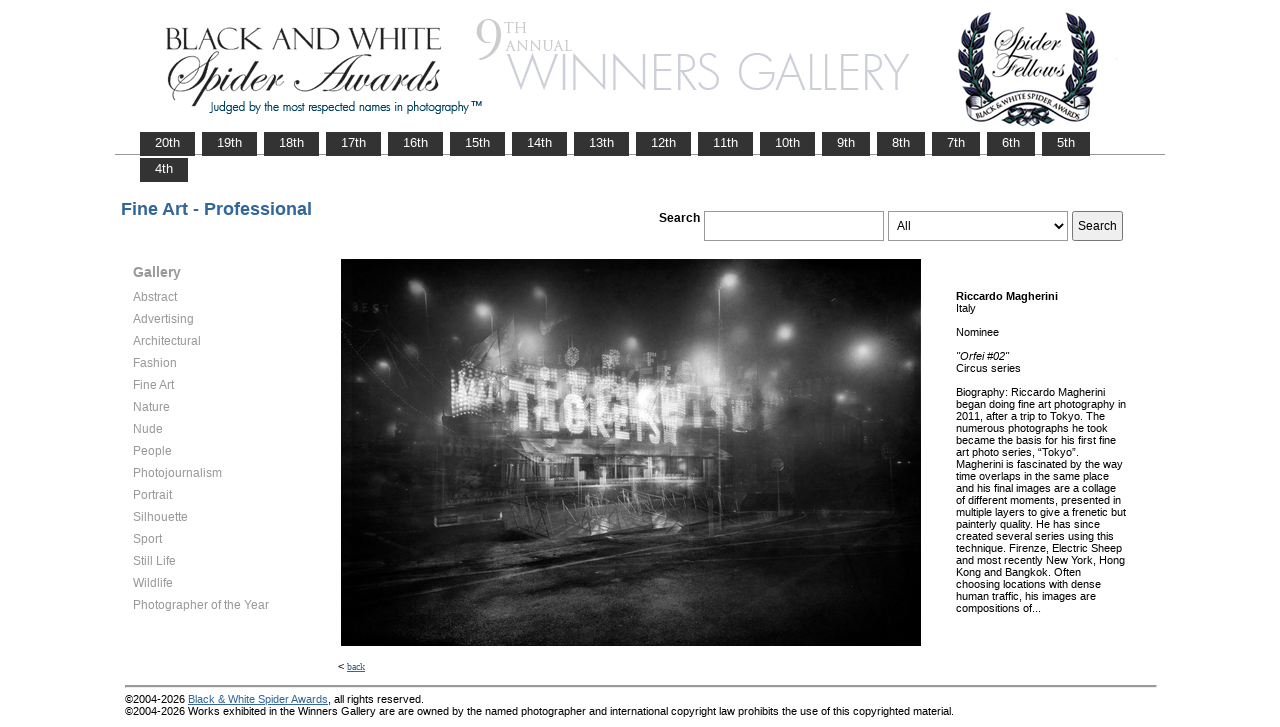

--- FILE ---
content_type: text/html; charset=UTF-8
request_url: https://www.thespiderawards.com/gallery/9th/gallery.php?g=n&x=p&cid=257&fid=139894
body_size: 2619
content:
<html>
<head>
<title>9th Winners Gallery | Spider Awards</title>
<meta http-equiv="Content-Type" content="text/html; charset=iso-8859-1">
<link href="../gallery.css" rel="stylesheet" type="text/css">
<script type="text/javascript">
<!--
window.onload=show; 
function show(id,dtid) {
var d = document.getElementById(id);
var dt = document.getElementById(dtid);
for (var i = 1; i<=400; i++) {
if (document.getElementById('smenu'+i)) {document.getElementById('smenu'+i).style.display='none';}
if (document.getElementById('dt'+i)) {document.getElementById('dt'+i).style.fontWeight='normal';}		
}
if (d) {
d.style.display='block';
dt.style.fontWeight='bold';
}
}
function copywritealert(msg) { //v1.0
alert(msg);
history.go(-1);
}
//-->
</script>
<script src='http://ajax.googleapis.com/ajax/libs/jquery/1.3.2/jquery.min.js' type='text/javascript'/></script>
<script src='js/jquery.scrollfollow.js' type='text/javascript'/></script>
<script src='js/jquery-ui-1.7.2.custom.min.js' type='text/javascript'/></script>
<script type='text/javascript'>
/*
$( document ).ready( function ()
	{
		$( '#floatmenu' ).scrollFollow();
	}
);*/ 
</script>
</head>
<body>
<div class="container" >
<a href="index.php"><img border="0" src="gallery-header9.png" ></a>
<ul id="tablist">
                <li><a href="/gallery/20th/">&nbsp;&nbsp;&nbsp;20th&nbsp;&nbsp;&nbsp;</a></li>
                <li><a href="/gallery/19th/">&nbsp;&nbsp;&nbsp;19th&nbsp;&nbsp;&nbsp;</a></li>
                <li><a href="/gallery/18th/">&nbsp;&nbsp;&nbsp;18th&nbsp;&nbsp;&nbsp;</a></li>
				<li><a href="/gallery/17th/">&nbsp;&nbsp;&nbsp;17th&nbsp;&nbsp;&nbsp;</a></li>
				<li><a href="/gallery/16th/">&nbsp;&nbsp;&nbsp;16th&nbsp;&nbsp;&nbsp;</a></li>
				<li><a href="/gallery/15th/">&nbsp;&nbsp;&nbsp;15th&nbsp;&nbsp;&nbsp;</a></li>
				<li><a href="/gallery/14th/">&nbsp;&nbsp;&nbsp;14th&nbsp;&nbsp;&nbsp;</a></li>
				<li><a href="/gallery/13th/">&nbsp;&nbsp;&nbsp;13th&nbsp;&nbsp;&nbsp;</a></li>
				<li><a href="/gallery/12th/">&nbsp;&nbsp;&nbsp;12th&nbsp;&nbsp;&nbsp;</a></li>
				<li><a href="/gallery/11th/">&nbsp;&nbsp;&nbsp;11th&nbsp;&nbsp;&nbsp;</a></li>
				<li><a href="/gallery/10th/">&nbsp;&nbsp;&nbsp;10th&nbsp;&nbsp;&nbsp;</a></li>
				<li><a href="/gallery/9th/">&nbsp;&nbsp;&nbsp;9th&nbsp;&nbsp;&nbsp;</a></li>
				<li><a href="/gallery/8th/">&nbsp;&nbsp;&nbsp;8th&nbsp;&nbsp;&nbsp;</a></li>
				<li><a href="/gallery/7th/">&nbsp;&nbsp;&nbsp;7th&nbsp;&nbsp;&nbsp;</a></li>
				<li><a href="/gallery/6th/">&nbsp;&nbsp;&nbsp;6th&nbsp;&nbsp;&nbsp;</a></li>
				<li><a href="/gallery/5th/">&nbsp;&nbsp;&nbsp;5th&nbsp;&nbsp;&nbsp;</a></li>
				<li><a href="/gallery/4th/">&nbsp;&nbsp;&nbsp;4th&nbsp;&nbsp;&nbsp;</a></li>
</ul>
<table style="width:1017px;position:relative;"> 
<tr><td colspan="2"> 
<table width="100%">
<tr>
<td>
<div id="righttitle"></div>
<h3>Fine Art - Professional</h3>  
</td>
<td>
<div style="text-align:right;padding-top:20px;">
<form id="searchbar" name="form1" method="get" action="search-result.php">
<table align="right">
<tr>
<td style="vertical-align:top;">
<h4>Search</h4></td>
<td style="vertical-align:top;"><input name="t" class="textbox" type="text" maxlength="20"></td>
<td style="vertical-align:top;"><select class="textbox" name="o"  >
    &nbsp;
    <option value="a">All</option>
    <option value="p">Photographer</option>
    <option value="t">Image Title</option>
    <option value="c">Country</option>
  </select>
</td>
<td style="vertical-align:top;"><input type="submit" class="button" name="Submit" value="Search"></td>
</tr></table></form>
</div> 
</td></tr></table>
</td></tr>
<tr>
<td valign="top" style="width:216px;">
<div id='floatmenu'>
<div id="flightbox">
<div id="navcontainer">
<dl id="menu"><h1>Gallery</h1>
<dt id='dt253' onMouseOver="javascript:show('smenu253','dt253');">Abstract</dt>
<dd id='smenu253'>
<ul><li><a href='gallery.php?x=p&cid=253&g=n'>Professional</a></li><li><a href='gallery.php?x=a&cid=253&g=n'>Amateur</a></li></ul></dd><dt id='dt254' onMouseOver="javascript:show('smenu254','dt254');">Advertising</dt>
<dd id='smenu254'>
<ul><li><a href='gallery.php?x=p&cid=254&g=n'>Professional</a></li></ul></dd><dt id='dt255' onMouseOver="javascript:show('smenu255','dt255');">Architectural</dt>
<dd id='smenu255'>
<ul><li><a href='gallery.php?x=p&cid=255&g=n'>Professional</a></li><li><a href='gallery.php?x=a&cid=255&g=n'>Amateur</a></li></ul></dd><dt id='dt256' onMouseOver="javascript:show('smenu256','dt256');">Fashion</dt>
<dd id='smenu256'>
<ul><li><a href='gallery.php?x=p&cid=256&g=n'>Professional</a></li><li><a href='gallery.php?x=a&cid=256&g=n'>Amateur</a></li></ul></dd><dt id='dt257' onMouseOver="javascript:show('smenu257','dt257');">Fine Art</dt>
<dd id='smenu257'>
<ul><li><a href='gallery.php?x=p&cid=257&g=n'>Professional</a></li><li><a href='gallery.php?x=a&cid=257&g=n'>Amateur</a></li></ul></dd><dt id='dt258' onMouseOver="javascript:show('smenu258','dt258');">Nature</dt>
<dd id='smenu258'>
<ul><li><a href='gallery.php?x=p&cid=258&g=n'>Professional</a></li><li><a href='gallery.php?x=a&cid=258&g=n'>Amateur</a></li></ul></dd><dt id='dt259' onMouseOver="javascript:show('smenu259','dt259');">Nude</dt>
<dd id='smenu259'>
<ul><li><a href='gallery.php?x=p&cid=259&g=n'>Professional</a></li><li><a href='gallery.php?x=a&cid=259&g=n'>Amateur</a></li></ul></dd><dt id='dt260' onMouseOver="javascript:show('smenu260','dt260');">People</dt>
<dd id='smenu260'>
<ul><li><a href='gallery.php?x=p&cid=260&g=n'>Professional</a></li><li><a href='gallery.php?x=a&cid=260&g=n'>Amateur</a></li></ul></dd><dt id='dt261' onMouseOver="javascript:show('smenu261','dt261');">Photojournalism</dt>
<dd id='smenu261'>
<ul><li><a href='gallery.php?x=p&cid=261&g=n'>Professional</a></li><li><a href='gallery.php?x=a&cid=261&g=n'>Amateur</a></li></ul></dd><dt id='dt262' onMouseOver="javascript:show('smenu262','dt262');">Portrait</dt>
<dd id='smenu262'>
<ul><li><a href='gallery.php?x=p&cid=262&g=n'>Professional</a></li><li><a href='gallery.php?x=a&cid=262&g=n'>Amateur</a></li></ul></dd><dt id='dt263' onMouseOver="javascript:show('smenu263','dt263');">Silhouette</dt>
<dd id='smenu263'>
<ul><li><a href='gallery.php?x=p&cid=263&g=n'>Professional</a></li><li><a href='gallery.php?x=a&cid=263&g=n'>Amateur</a></li></ul></dd><dt id='dt264' onMouseOver="javascript:show('smenu264','dt264');">Sport</dt>
<dd id='smenu264'>
<ul><li><a href='gallery.php?x=p&cid=264&g=n'>Professional</a></li><li><a href='gallery.php?x=a&cid=264&g=n'>Amateur</a></li></ul></dd><dt id='dt265' onMouseOver="javascript:show('smenu265','dt265');">Still Life</dt>
<dd id='smenu265'>
<ul><li><a href='gallery.php?x=p&cid=265&g=n'>Professional</a></li><li><a href='gallery.php?x=a&cid=265&g=n'>Amateur</a></li></ul></dd><dt id='dt266' onMouseOver="javascript:show('smenu266','dt266');">Wildlife</dt>
<dd id='smenu266'>
<ul><li><a href='gallery.php?x=p&cid=266&g=n'>Professional</a></li><li><a href='gallery.php?x=a&cid=266&g=n'>Amateur</a></li></ul></dd><dt id='dt199' onMouseOver="javascript:show('smenu200','dt199');">Photographer
of the Year </dt>
<dd id='smenu200'>
<ul>
<li><a href='gallery.php?x=p&cid=poy&g=w'>Professional</a></li>
<li><a href='gallery.php?x=a&cid=poy&g=w'>Amateur</a></li>
</ul>
</dd>
</dl>
<script>show('smenu257','dt257')</script>
</div>
</div>
</div> 
</td>
<td >
<div id="content" style="vertical-align:top;">
<table>
<tr>
<td style="text-align:left;vertical-align:top;">
<a href="#">
<img src="../magicimage.php?img=/home/thespiderawards/public_html/uploads/185129/16/185129_magherini_riccardo_Orfei__02.jpg&img_size=580" alt="Orfei #02" align="top" border="0" title="Orfei #02" onMouseDown="copywritealert('Image copyright of Riccardo Magherini')" ></a>
</td>
<td style="padding-left:32px;">
<p>
<strong>Riccardo Magherini</strong>
<br />
Italy<br /><br /> 
Nominee<br/><br />
 <i>"Orfei #02"</i>
 <br />
  Circus series  <br /> <br /> 
  Biography: Riccardo Magherini began doing fine art photography in 2011, after a trip to Tokyo. The numerous photographs he took became the basis for his first fine art photo series, “Tokyo”.
Magherini is fascinated by the way time overlaps in the same place and his final images are a collage of different moments, presented in multiple layers to give a frenetic but painterly quality.
He has since created several series using this technique. Firenze, Electric Sheep and most recently New York, Hong Kong and Bangkok. Often choosing locations with dense human traffic, his images are compositions of...  
 </p>
</td>
</tr>
</table><p>  &lt; <a href="javascript:history.back();"> <font face="Verdana" size="1" color="#336699">back
</font></a></p>
</div> 
</td>
</tr>
</table>
<div id="footer">
<hr class="greyruler">
&#169;2004-2026 <a href="http://www.thespiderawards.com"><u>Black & White Spider Awards</u></a>, all rights reserved. <br />
&#169;2004-2026 Works exhibited in the Winners Gallery are are owned by the named photographer and international copyright law prohibits the use of this copyrighted material.
</div>
</div>
</body>
</html>
